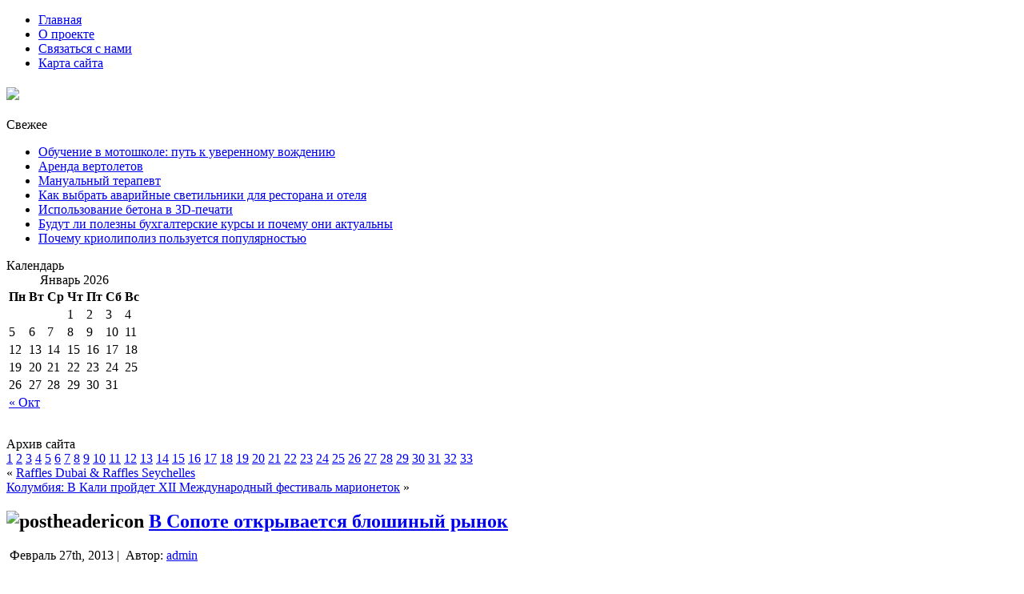

--- FILE ---
content_type: text/html; charset=UTF-8
request_url: http://climber-tmn.ru/v-sopote-otkryvaetsja-bloshinyj-rynok.php
body_size: 8844
content:
<!DOCTYPE html PUBLIC "-//W3C//DTD XHTML 1.0 Transitional//EN" "http://www.w3.org/TR/xhtml1/DTD/xhtml1-transitional.dtd">
<html xmlns="http://www.w3.org/1999/xhtml" lang="ru-RU" prefix="og: http://ogp.me/ns# fb: http://ogp.me/ns/fb#">
<head profile="http://gmpg.org/xfn/11">
<meta http-equiv="Content-Type" content="text/html; charset=UTF-8" />
<meta http-equiv="X-UA-Compatible" content="IE=EmulateIE7" />
<title>В Сопоте открывается блошиный рынок | CLIMBERTMN.ru - все о скалолазании в Тюмени. Альпинизм. Горный туризм. Выбор снаряжения.</title>  <link rel="shortcut icon" href="http://climber-tmn.ru/wp-content/themes/Backpackers/favicon.ico" />
<script type="text/javascript" src="http://climber-tmn.ru/wp-content/themes/Backpackers/script.js"></script>
<link rel="stylesheet" href="http://climber-tmn.ru/wp-content/themes/Backpackers/style.css" type="text/css" media="screen" />
<!--[if IE 6]><link rel="stylesheet" href="http://climber-tmn.ru/wp-content/themes/Backpackers/style.ie6.css" type="text/css" media="screen" /><![endif]-->
<!--[if IE 7]><link rel="stylesheet" href="http://climber-tmn.ru/wp-content/themes/Backpackers/style.ie7.css" type="text/css" media="screen" /><![endif]-->
<link rel="alternate" type="application/rss+xml" title="CLIMBERTMN.ru - все о скалолазании в Тюмени. Альпинизм. Горный туризм. Выбор снаряжения. RSS Feed" href="http://climber-tmn.ru/feed" />
<link rel="alternate" type="application/atom+xml" title="CLIMBERTMN.ru - все о скалолазании в Тюмени. Альпинизм. Горный туризм. Выбор снаряжения. Atom Feed" href="http://climber-tmn.ru/feed/atom" /> 
<link rel="pingback" href="http://climber-tmn.ru/xmlrpc.php" />
<link href='http://fonts.googleapis.com/css?family=Ubuntu+Condensed' rel='stylesheet' type='text/css'>
<link href='http://fonts.googleapis.com/css?family=Oswald' rel='stylesheet' type='text/css'>

<!-- SEO Ultimate (http://www.seodesignsolutions.com/wordpress-seo/) -->
	<meta property="og:type" content="article" />
	<meta property="og:title" content="В Сопоте открывается блошиный рынок" />
	<meta property="og:url" content="http://climber-tmn.ru/v-sopote-otkryvaetsja-bloshinyj-rynok.php" />
	<meta property="article:published_time" content="2013-02-27" />
	<meta property="article:modified_time" content="2013-02-27" />
	<meta property="article:author" content="http://climber-tmn.ru/author/admin" />
	<meta property="article:section" content="Новости" />
	<meta property="og:site_name" content="CLIMBERTMN.ru - все о скалолазании в Тюмени. Альпинизм. Горный туризм. Выбор снаряжения." />
	<meta name="twitter:card" content="summary" />
<!-- /SEO Ultimate -->

<link rel="alternate" type="application/rss+xml" title="CLIMBERTMN.ru - все о скалолазании в Тюмени. Альпинизм. Горный туризм. Выбор снаряжения. &raquo; Лента комментариев к &laquo;В Сопоте открывается блошиный рынок&raquo;" href="http://climber-tmn.ru/v-sopote-otkryvaetsja-bloshinyj-rynok.php/feed" />
<link rel='stylesheet' id='contact-form-7-css'  href='http://climber-tmn.ru/wp-content/plugins/contact-form-7/includes/css/styles.css?ver=3.6' type='text/css' media='all' />
<link rel='stylesheet' id='wp-pagenavi-css'  href='http://climber-tmn.ru/wp-content/plugins/wp-pagenavi/pagenavi-css.css?ver=2.70' type='text/css' media='all' />
<script type='text/javascript' src='http://climber-tmn.ru/wp-includes/js/jquery/jquery.js?ver=1.10.2'></script>
<script type='text/javascript' src='http://climber-tmn.ru/wp-includes/js/jquery/jquery-migrate.min.js?ver=1.2.1'></script>
<link rel="EditURI" type="application/rsd+xml" title="RSD" href="http://climber-tmn.ru/xmlrpc.php?rsd" />
<link rel="wlwmanifest" type="application/wlwmanifest+xml" href="http://climber-tmn.ru/wp-includes/wlwmanifest.xml" /> 
<link rel='prev' title='Raffles Dubai &amp; Raffles Seychelles' href='http://climber-tmn.ru/raffles-dubai-raffles-seychelles.php' />
<link rel='next' title='Колумбия: В Кали пройдет XII Международный фестиваль марионеток' href='http://climber-tmn.ru/kolumbija-v-kali-projdet-xii-mezhdunarodnyj.php' />
<meta name="generator" content="WordPress 3.8.41" />
<link rel='canonical' href='http://climber-tmn.ru/v-sopote-otkryvaetsja-bloshinyj-rynok.php' />
<link rel='shortlink' href='http://climber-tmn.ru/?p=27877' />
<!-- rc-tiny head -->
	<script type='text/javascript' src='/wp-content/plugins/rc-tiny/tiny.js'></script>
	<style>
		#slideshow {list-style:none; color:#fff}
		#slideshow span {display:none}
		#tiny {width:566px; margin:0 auto; display:none}
		#tiny * {margin:0; padding:0}
		#fullsize {position:relative; width:560px; height:420px; padding:2px; overflow:hidden; border:1px solid #ccc; background:#000}
		#information {position:absolute; bottom:0; width:560px; height:0; background:#000; color:#fff; overflow:hidden; z-index:200; opacity:.7; filter:alpha(opacity=70)}
		#information h3 {padding:4px 8px 3px; font-size:18px}
		#information p {padding:0 8px 8px}
		#information a {color:#fff;text-decoration:none;}
		#information a:hover {color:#fff;text-decoration:underline;}
		#image {width:560px}
		#image img {position:absolute; z-index:25; width:auto}
		.imgnav {position:absolute; width:25%; height:426px; cursor:pointer; z-index:150}
		#imgprev {left:0; background:url(/wp-content/plugins/rc-tiny/left.gif) left center no-repeat}
		#imgnext {right:0; background:url(/wp-content/plugins/rc-tiny/right.gif) right center no-repeat}
		#imglink {position:absolute; height:426px; width:100%; z-index:100; opacity:.4; filter:alpha(opacity=40)}
		.linkhover {background:url(/wp-content/plugins/rc-tiny/link.gif) center center no-repeat}
		
	</style>
<!-- rc-tiny head -->

</head>
<body>
<div id="main">
<div class="sheet">
    <div class="sheet-cc"></div>
    <div class="sheet-body">
<div class="nav">
	<div class="l"></div>
	<div class="r"></div>
	<ul class="menu">
		<li><a href="http://climber-tmn.ru"><span class="l"></span><span class="r"></span><span class="t">Главная</span></a></li><li class="page_item page-item-2"><a href="http://climber-tmn.ru/about"><span class="l"></span><span class="r"></span><span class="t">О проекте</span></a></li>
<li class="page_item page-item-142"><a href="http://climber-tmn.ru/svyazatsya-s-nami"><span class="l"></span><span class="r"></span><span class="t">Связаться с нами</span></a></li>
<li class="page_item page-item-9410"><a href="http://climber-tmn.ru/karta-sajta"><span class="l"></span><span class="r"></span><span class="t">Карта сайта</span></a></li>
	</ul>
</div>
<div class="header">
    <div class="header-jpeg"></div>
<div class="logo">
<h1 id="name-text" class="logo-name">
   <a href="http://climber-tmn.ru/"><img src="http://climber-tmn.ru/wp-content/themes/Backpackers/logo/logo.png"  border="0"></h1></div>
</div>
   <div style="position: absolute; width:190px; height: 300px; z-index: 2; left:95px;top:303px" id="sli2"><!-- AddThis Button BEGIN -->
<div class="addthis_toolbox addthis_default_style addthis_32x32_style">
<a class="addthis_button_preferred_1"></a>
<a class="addthis_button_preferred_2"></a>
<a class="addthis_button_preferred_3"></a>
<a class="addthis_button_preferred_4"></a>
<a class="addthis_button_compact"></a>
</div>
<script type="text/javascript" src="http://s7.addthis.com/js/250/addthis_widget.js#pubid=xa-4da05c7851ede960"></script>
<!-- AddThis Button END -->

                 </div>
</div>
<div class="content-layout">
    <div class="content-layout-row">
<div class="layout-cell sidebar1">      		<div id="recent-posts-2" class="widget widget_recent_entries"><div class="block">
    <div class="block-body">
		<div class="blockheader">
    <div class="l"></div>
    <div class="r"></div>
     <div class="t">Свежее</div>
</div>
<div class="blockcontent">
    <div class="blockcontent-body">
<!-- block-content -->
		<ul>
					<li>
				<a href="http://climber-tmn.ru/obuchenie-v-motoshkole-put-k-uverennomu-vozhdeniyu.php">Обучение в мотошколе: путь к уверенному вождению</a>
						</li>
					<li>
				<a href="http://climber-tmn.ru/arenda-vertoletov.php">Аренда вертолетов</a>
						</li>
					<li>
				<a href="http://climber-tmn.ru/manualnyj-terapevt.php">Мануальный терапевт</a>
						</li>
					<li>
				<a href="http://climber-tmn.ru/kak-vybrat-avarijnye-svetilniki-dlya-restorana-i-otelya.php">Как выбрать аварийные светильники для ресторана и отеля</a>
						</li>
					<li>
				<a href="http://climber-tmn.ru/ispolzovanie-betona-v-3d-pechati.php">Использование бетона в 3D-печати</a>
						</li>
					<li>
				<a href="http://climber-tmn.ru/budut-li-polezny-buxgalterskie-kursy-i-pochemu-oni-aktualny.php">Будут ли полезны бухгалтерские курсы и почему они актуальны</a>
						</li>
					<li>
				<a href="http://climber-tmn.ru/pochemu-kriolipoliz-polzuetsya-populyarnostyu.php">Почему криолиполиз пользуется популярностью</a>
						</li>
				</ul>
		
<!-- /block-content -->

		<div class="cleared"></div>
    </div>
</div>

		<div class="cleared"></div>
    </div>
</div>
</div><div id="calendar-2" class="widget widget_calendar"><div class="block">
    <div class="block-body">
<div class="blockheader">
    <div class="l"></div>
    <div class="r"></div>
     <div class="t">Календарь</div>
</div>
<div class="blockcontent">
    <div class="blockcontent-body">
<!-- block-content -->
<div id="calendar_wrap"><table id="wp-calendar">
	<caption>Январь 2026</caption>
	<thead>
	<tr>
		<th scope="col" title="Понедельник">Пн</th>
		<th scope="col" title="Вторник">Вт</th>
		<th scope="col" title="Среда">Ср</th>
		<th scope="col" title="Четверг">Чт</th>
		<th scope="col" title="Пятница">Пт</th>
		<th scope="col" title="Суббота">Сб</th>
		<th scope="col" title="Воскресенье">Вс</th>
	</tr>
	</thead>

	<tfoot>
	<tr>
		<td colspan="3" id="prev"><a href="http://climber-tmn.ru/2025/10" title="Посмотреть записи за Октябрь 2025">&laquo; Окт</a></td>
		<td class="pad">&nbsp;</td>
		<td colspan="3" id="next" class="pad">&nbsp;</td>
	</tr>
	</tfoot>

	<tbody>
	<tr>
		<td colspan="3" class="pad">&nbsp;</td><td>1</td><td>2</td><td>3</td><td>4</td>
	</tr>
	<tr>
		<td>5</td><td>6</td><td>7</td><td>8</td><td>9</td><td>10</td><td>11</td>
	</tr>
	<tr>
		<td>12</td><td>13</td><td>14</td><td>15</td><td>16</td><td>17</td><td id="today">18</td>
	</tr>
	<tr>
		<td>19</td><td>20</td><td>21</td><td>22</td><td>23</td><td>24</td><td>25</td>
	</tr>
	<tr>
		<td>26</td><td>27</td><td>28</td><td>29</td><td>30</td><td>31</td>
		<td class="pad" colspan="1">&nbsp;</td>
	</tr>
	</tbody>
	</table></div>
<!-- /block-content -->

		<div class="cleared"></div>
    </div>
</div>

		<div class="cleared"></div>
    </div>
</div>
</div><div id="text-2" class="widget widget_text"><div class="block">
    <div class="block-body">
<div class="blockcontent">
    <div class="blockcontent-body">
<!-- block-content -->
			<div class="textwidget"><center>
<!--LiveInternet counter--><script type="text/javascript">document.write("<a href='http://www.liveinternet.ru/click' target=_blank><img src='//counter.yadro.ru/hit?t22.6;r" + escape(document.referrer) + ((typeof(screen)=="undefined")?"":";s"+screen.width+"*"+screen.height+"*"+(screen.colorDepth?screen.colorDepth:screen.pixelDepth)) + ";u" + escape(document.URL) +";h"+escape(document.title.substring(0,80)) +  ";" + Math.random() + "' border=0 width=88 height=31 alt='' title='LiveInternet: показано число просмотров за 24 часа, посетителей за 24 часа и за сегодня'><\/a>")</script><!--/LiveInternet-->

</center></div>
		
<!-- /block-content -->

		<div class="cleared"></div>
    </div>
</div>

		<div class="cleared"></div>
    </div>
</div>
</div><div id="text-3" class="widget widget_text"><div class="block">
    <div class="block-body">
<div class="blockheader">
    <div class="l"></div>
    <div class="r"></div>
     <div class="t">Архив сайта</div>
</div>
<div class="blockcontent">
    <div class="blockcontent-body">
<!-- block-content -->
			<div class="textwidget"><a href="http://climber-tmn.ru/karta-sajta?pg=1">1</a>
<a href="http://climber-tmn.ru/karta-sajta?pg=2">2</a>
<a href="http://climber-tmn.ru/karta-sajta?pg=3">3</a>
<a href="http://climber-tmn.ru/karta-sajta?pg=4">4</a>
<a href="http://climber-tmn.ru/karta-sajta?pg=5">5</a>
<a href="http://climber-tmn.ru/karta-sajta?pg=6">6</a>
<a href="http://climber-tmn.ru/karta-sajta?pg=7">7</a>
<a href="http://climber-tmn.ru/karta-sajta?pg=8">8</a>
<a href="http://climber-tmn.ru/karta-sajta?pg=9">9</a>
<a href="http://climber-tmn.ru/karta-sajta?pg=10">10</a>
<a href="http://climber-tmn.ru/karta-sajta?pg=11">11</a>
<a href="http://climber-tmn.ru/karta-sajta?pg=12">12</a>
<a href="http://climber-tmn.ru/karta-sajta?pg=13">13</a>
<a href="http://climber-tmn.ru/karta-sajta?pg=14">14</a>
<a href="http://climber-tmn.ru/karta-sajta?pg=15">15</a>
<a href="http://climber-tmn.ru/karta-sajta?pg=16">16</a>
<a href="http://climber-tmn.ru/karta-sajta?pg=17">17</a>
<a href="http://climber-tmn.ru/karta-sajta?pg=18">18</a>
<a href="http://climber-tmn.ru/karta-sajta?pg=19">19</a>
<a href="http://climber-tmn.ru/karta-sajta?pg=20">20</a>
<a href="http://climber-tmn.ru/karta-sajta?pg=21">21</a>
<a href="http://climber-tmn.ru/karta-sajta?pg=22">22</a>
<a href="http://climber-tmn.ru/karta-sajta?pg=23">23</a>
<a href="http://climber-tmn.ru/karta-sajta?pg=24">24</a>
<a href="http://climber-tmn.ru/karta-sajta?pg=25">25</a>
<a href="http://climber-tmn.ru/karta-sajta?pg=26">26</a>
<a href="http://climber-tmn.ru/karta-sajta?pg=27">27</a>
<a href="http://climber-tmn.ru/karta-sajta?pg=28">28</a>
<a href="http://climber-tmn.ru/karta-sajta?pg=29">29</a>
<a href="http://climber-tmn.ru/karta-sajta?pg=30">30</a>
<a href="http://climber-tmn.ru/karta-sajta?pg=31">31</a>
<a href="http://climber-tmn.ru/karta-sajta?pg=32">32</a>
<a href="http://climber-tmn.ru/karta-sajta?pg=33">33</a>
</div>
		
<!-- /block-content -->

		<div class="cleared"></div>
    </div>
</div>

		<div class="cleared"></div>
    </div>
</div>
</div></div><div class="layout-cell content">

<div class="post">
    <div class="post-body">
<div class="post-inner article">

<div class="postcontent">
    <!-- article-content -->

<div class="navigation">
	<div class="alignleft">&laquo; <a href="http://climber-tmn.ru/raffles-dubai-raffles-seychelles.php" rel="prev">Raffles Dubai &#038; Raffles Seychelles</a></div>
	<div class="alignright"><a href="http://climber-tmn.ru/kolumbija-v-kali-projdet-xii-mezhdunarodnyj.php" rel="next">Колумбия: В Кали пройдет XII Международный фестиваль марионеток</a> &raquo;</div>
</div>

    <!-- /article-content -->
</div>
<div class="cleared"></div>


</div>

		<div class="cleared"></div>
    </div>
</div>

<div class="post">
    <div class="post-body">
<div class="post-inner article">
<h2 class="postheader">
  <img src="http://climber-tmn.ru/wp-content/themes/Backpackers/images/postheadericon.png" width="32" height="25" alt="postheadericon" />
<a href="http://climber-tmn.ru/v-sopote-otkryvaetsja-bloshinyj-rynok.php" rel="bookmark" title="Постоянная ссылка на В Сопоте открывается блошиный рынок">
В Сопоте открывается блошиный рынок</a>
</h2>
<div class="postmetadataheader">
<div class="postheadericons metadata-icons">
<img class="metadata-icon" src="http://climber-tmn.ru/wp-content/themes/Backpackers/images/postdateicon.png" width="16" height="16" alt="" />
Февраль 27th, 2013 | <img class="metadata-icon" src="http://climber-tmn.ru/wp-content/themes/Backpackers/images/postauthoricon.png" width="16" height="16" alt="" />
Автор: <a href="http://climber-tmn.ru/author/admin" title="Записи admin" rel="author">admin</a>     

</div>

</div>
<div class="postcontent">
    <!-- article-content -->

           <p>В польском городе Сопот, расположенном недалеко от балтийского курорта Гданьск, открывается блошиный рынок Sopotello. Помимо торговых рядов, на территории рынка будет оборудована сцена для выступления музыкальных коллективов.<span id="more-27877"></span> Для блошиного рынка выделена территория в центре города, включающая комплекс Sopocki Rynek на улице Polna 8-12, улицу Klenczona и площадку перед комплексом со стороны ипподрома. Свои товары на рынке представят старьевщики и коллекционеры. Посетители смогут приобрести одежду, аксессуары, изделия народных промыслов, виниловые пластинки, велосипеды, технику и многое другое. Открытие рынка состоится 20 апреля. Он будет работать по выходным до конца года с 12:00 до 20:00. В день открытия будет устроен концерт, сообщает Trojmiasto.pl.</p>
<p>Источник: votpusk.ru</p>
                  
    <!-- /article-content -->
</div>

<script type="text/javascript">(function(w,doc) {
if (!w.__utlWdgt ) {
    w.__utlWdgt = true;
    var d = doc, s = d.createElement('script'), g = 'getElementsByTagName';
    s.type = 'text/javascript'; s.charset='UTF-8'; s.async = true;
    s.src = ('https:' == w.location.protocol ? 'https' : 'http')  + '://w.uptolike.com/widgets/v1/uptolike.js';
    var h=d[g]('body')[0];
    h.appendChild(s);
}})(window,document);
</script>
<div data-mobile-view="true" data-share-size="30" data-like-text-enable="false" data-background-alpha="0.0" data-pid="1731993" data-mode="share" data-background-color="#ffffff" data-share-shape="round-rectangle" data-share-counter-size="12" data-icon-color="#ffffff" data-mobile-sn-ids="fb.vk.tw.ok.wh.vb.tm." data-text-color="#000000" data-buttons-color="#FFFFFF" data-counter-background-color="#ffffff" data-share-counter-type="disable" data-orientation="horizontal" data-following-enable="false" data-sn-ids="fb.vk.tw.ok.tm." data-preview-mobile="false" data-selection-enable="true" data-exclude-show-more="false" data-share-style="1" data-counter-background-alpha="1.0" data-top-button="false" class="uptolike-buttons" ></div>

<div class="cleared"></div>
<div class="postmetadatafooter">
<div class="postfootericons metadata-icons">
<img class="metadata-icon" src="http://climber-tmn.ru/wp-content/themes/Backpackers/images/postcategoryicon.png" width="16" height="16" alt="" />
Опубликовано в рубрике <a href="http://climber-tmn.ru/news" title="Просмотреть все записи в рубрике &laquo;Новости&raquo;" rel="category tag">Новости</a>
</div>

</div>

</div>

		<div class="cleared"></div>
    </div>
</div>


<!-- You can start editing here. -->


			<!-- If comments are open, but there are no comments. -->

	 

<div class="post">
    <div class="post-body">
<div class="post-inner article">

<div class="postcontent">
    <!-- article-content -->

<div id="respond">
  
  <h3>Оставить комментарий</h3>

<div class="cancel-comment-reply">
	<small><a rel="nofollow" id="cancel-comment-reply-link" href="/v-sopote-otkryvaetsja-bloshinyj-rynok.php#respond" style="display:none;">Нажмите, чтобы отменить ответ.</a></small>
</div>


<form action="http://climber-tmn.ru/wp-comments-post.php" method="post" id="commentform">


<p><input type="text" name="author" id="author" value="" size="22" tabindex="1" aria-required='true' />
<label for="author"><small>Имя (обязательно)</small></label></p>

<p><input type="text" name="email" id="email" value="" size="22" tabindex="2" aria-required='true' />
<label for="email"><small>Mail (не будет опубликовано) (обязательно)</small></label></p>

<p><input type="text" name="url" id="url" value="" size="22" tabindex="3" />
<label for="url"><small>Вебсайт</small></label></p>


<!--<p><small><strong>XHTML:</strong> Вы можете использовать следующие теги: <code>&lt;a href=&quot;&quot; title=&quot;&quot;&gt; &lt;abbr title=&quot;&quot;&gt; &lt;acronym title=&quot;&quot;&gt; &lt;b&gt; &lt;blockquote cite=&quot;&quot;&gt; &lt;cite&gt; &lt;code&gt; &lt;del datetime=&quot;&quot;&gt; &lt;em&gt; &lt;i&gt; &lt;q cite=&quot;&quot;&gt; &lt;strike&gt; &lt;strong&gt; </code></small></p>-->

<p><textarea name="comment" id="comment" cols="100%" rows="10" tabindex="4"></textarea></p>

<p>
	<span class="art-button-wrapper">
		<span class="l"> </span>
		<span class="r"> </span>
		<input class="art-button" type="submit" name="submit" tabindex="5" value="Отправить" />
	</span>
<input type='hidden' name='comment_post_ID' value='27877' id='comment_post_ID' />
<input type='hidden' name='comment_parent' id='comment_parent' value='0' />
</p>
<p style="display: none;"><input type="hidden" id="akismet_comment_nonce" name="akismet_comment_nonce" value="5fb2f176f9" /></p>
</form>

</div>

    <!-- /article-content -->
</div>
<div class="cleared"></div>


</div>

		<div class="cleared"></div>
    </div>
</div>


</div>
<div class="layout-cell sidebar2"><div id="categories-2" class="widget widget_categories"><div class="block">
    <div class="block-body">
<div class="blockheader">
    <div class="l"></div>
    <div class="r"></div>
     <div class="t">Разделы</div>
</div>
<div class="blockcontent">
    <div class="blockcontent-body">
<!-- block-content -->
		<ul>
	<li class="cat-item cat-item-1"><a href="http://climber-tmn.ru/gornyi-turizm" title="Просмотреть все записи в рубрике &laquo;Горный туризм&raquo;">Горный туризм</a>
</li>
	<li class="cat-item cat-item-7"><a href="http://climber-tmn.ru/gory" title="Просмотреть все записи в рубрике &laquo;Горы&raquo;">Горы</a>
</li>
	<li class="cat-item cat-item-3"><a href="http://climber-tmn.ru/istoriya-alpinizma" title="Просмотреть все записи в рубрике &laquo;История альпинизма&raquo;">История альпинизма</a>
</li>
	<li class="cat-item cat-item-92"><a href="http://climber-tmn.ru/novoe" title="Просмотреть все записи в рубрике &laquo;Новое&raquo;">Новое</a>
</li>
	<li class="cat-item cat-item-21"><a href="http://climber-tmn.ru/news" title="Просмотреть все записи в рубрике &laquo;Новости&raquo;">Новости</a>
</li>
	<li class="cat-item cat-item-4"><a href="http://climber-tmn.ru/obzory" title="Просмотреть все записи в рубрике &laquo;Обзоры&raquo;">Обзоры</a>
</li>
	<li class="cat-item cat-item-5"><a href="http://climber-tmn.ru/snaryazhenie-dlya-alpinizma" title="Просмотреть все записи в рубрике &laquo;Снаряжение&raquo;">Снаряжение</a>
</li>
	<li class="cat-item cat-item-18"><a href="http://climber-tmn.ru/turcompany" title="Просмотреть все записи в рубрике &laquo;Справочник&raquo;">Справочник</a>
</li>
	<li class="cat-item cat-item-6"><a href="http://climber-tmn.ru/strany-dlya-turizma" title="Просмотреть все записи в рубрике &laquo;Страны для туризма&raquo;">Страны для туризма</a>
</li>
		</ul>

<!-- /block-content -->

		<div class="cleared"></div>
    </div>
</div>

		<div class="cleared"></div>
    </div>
</div>
</div><div id="tag_cloud-2" class="widget widget_tag_cloud"><div class="block">
    <div class="block-body">
<div class="blockheader">
    <div class="l"></div>
    <div class="r"></div>
     <div class="t">Метки</div>
</div>
<div class="blockcontent">
    <div class="blockcontent-body">
<!-- block-content -->
<div class="tagcloud"><a href='http://climber-tmn.ru/aksaj' class='tag-link-25' title='1 запись' style='font-size: 8pt;'>Аксай</a>
<a href='http://climber-tmn.ru/akyarlar' class='tag-link-45' title='1 запись' style='font-size: 8pt;'>Акярлар</a>
<a href='http://climber-tmn.ru/alpinizm' class='tag-link-10' title='22 записи' style='font-size: 17.827814569536pt;'>Альпинизм</a>
<a href='http://climber-tmn.ru/bezopastnost' class='tag-link-11' title='20 записей' style='font-size: 17.456953642384pt;'>Безопастность</a>
<a href='http://climber-tmn.ru/bolshoj-kavkaz' class='tag-link-40' title='1 запись' style='font-size: 8pt;'>Большой Кавказ</a>
<a href='http://climber-tmn.ru/gory' class='tag-link-7' title='63 записи' style='font-size: 22pt;'>Горы</a>
<a href='http://climber-tmn.ru/denali' class='tag-link-30' title='1 запись' style='font-size: 8pt;'>Денали</a>
<a href='http://climber-tmn.ru/dzhangitau' class='tag-link-32' title='1 запись' style='font-size: 8pt;'>Джангитау</a>
<a href='http://climber-tmn.ru/dzhomolungma' class='tag-link-29' title='1 запись' style='font-size: 8pt;'>Джомолунгма</a>
<a href='http://climber-tmn.ru/zapadnyj-sayan' class='tag-link-38' title='1 запись' style='font-size: 8pt;'>Западный Саян</a>
<a href='http://climber-tmn.ru/kanchendzhanga' class='tag-link-27' title='1 запись' style='font-size: 8pt;'>Канченджанга</a>
<a href='http://climber-tmn.ru/klimat' class='tag-link-61' title='2 записи' style='font-size: 9.6688741721854pt;'>Климат</a>
<a href='http://climber-tmn.ru/krym' class='tag-link-48' title='2 записи' style='font-size: 9.6688741721854pt;'>Крым</a>
<a href='http://climber-tmn.ru/mak-kinli' class='tag-link-31' title='1 запись' style='font-size: 8pt;'>Мак-Кинли</a>
<a href='http://climber-tmn.ru/moskovskaya-oblast' class='tag-link-43' title='1 запись' style='font-size: 8pt;'>Московская область</a>
<a href='http://climber-tmn.ru/olimpos' class='tag-link-44' title='1 запись' style='font-size: 8pt;'>Олимпос</a>
<a href='http://climber-tmn.ru/pansionaty' class='tag-link-12' title='1 запись' style='font-size: 8pt;'>Пансионаты</a>
<a href='http://climber-tmn.ru/raznoe' class='tag-link-13' title='13 записей' style='font-size: 15.880794701987pt;'>Разное</a>
<a href='http://climber-tmn.ru/sibir' class='tag-link-35' title='1 запись' style='font-size: 8pt;'>Сибирь</a>
<a href='http://climber-tmn.ru/skalodrom' class='tag-link-42' title='1 запись' style='font-size: 8pt;'>Скалодром</a>
<a href='http://climber-tmn.ru/skalolazanie' class='tag-link-16' title='3 записи' style='font-size: 10.781456953642pt;'>Скалолазание</a>
<a href='http://climber-tmn.ru/skalotoriya' class='tag-link-47' title='1 запись' style='font-size: 8pt;'>Скалотория</a>
<a href='http://climber-tmn.ru/snaryazhenie' class='tag-link-8' title='22 записи' style='font-size: 17.827814569536pt;'>Снаряжение</a>
<a href='http://climber-tmn.ru/strany' class='tag-link-15' title='10 записей' style='font-size: 14.860927152318pt;'>Страны</a>
<a href='http://climber-tmn.ru/strany-dlya-alpenizma' class='tag-link-14' title='2 записи' style='font-size: 9.6688741721854pt;'>Страны для альпенизма</a>
<a href='http://climber-tmn.ru/turizm' class='tag-link-9' title='51 запись' style='font-size: 21.165562913907pt;'>Туризм</a>
<a href='http://climber-tmn.ru/uzel-stremya' class='tag-link-51' title='1 запись' style='font-size: 8pt;'>Узел-стремя</a>
<a href='http://climber-tmn.ru/xaratas' class='tag-link-34' title='1 запись' style='font-size: 8pt;'>Харатас</a>
<a href='http://climber-tmn.ru/shxara' class='tag-link-33' title='1 запись' style='font-size: 8pt;'>Шхара</a>
<a href='http://climber-tmn.ru/elbrus' class='tag-link-41' title='1 запись' style='font-size: 8pt;'>Эльбрус</a>
<a href='http://climber-tmn.ru/yunesko' class='tag-link-53' title='1 запись' style='font-size: 8pt;'>ЮНЕСКО</a>
<a href='http://climber-tmn.ru/alpinist' class='tag-link-50' title='1 запись' style='font-size: 8pt;'>альпинист</a>
<a href='http://climber-tmn.ru/gora' class='tag-link-28' title='1 запись' style='font-size: 8pt;'>гора</a>
<a href='http://climber-tmn.ru/dolina' class='tag-link-24' title='1 запись' style='font-size: 8pt;'>долина</a>
<a href='http://climber-tmn.ru/dostoprimechatelnosti' class='tag-link-22' title='1 запись' style='font-size: 8pt;'>достопримечательности</a>
<a href='http://climber-tmn.ru/relef' class='tag-link-39' title='1 запись' style='font-size: 8pt;'>рельеф</a>
<a href='http://climber-tmn.ru/skalodromy' class='tag-link-46' title='1 запись' style='font-size: 8pt;'>скалодромы</a>
<a href='http://climber-tmn.ru/straxovka' class='tag-link-83' title='2 записи' style='font-size: 9.6688741721854pt;'>страховка</a>
<a href='http://climber-tmn.ru/tradicii' class='tag-link-23' title='1 запись' style='font-size: 8pt;'>традиции</a>
<a href='http://climber-tmn.ru/turisty' class='tag-link-26' title='1 запись' style='font-size: 8pt;'>туристы</a>
<a href='http://climber-tmn.ru/uzly' class='tag-link-52' title='1 запись' style='font-size: 8pt;'>узлы</a>
<a href='http://climber-tmn.ru/uchastnik' class='tag-link-85' title='2 записи' style='font-size: 9.6688741721854pt;'>участник</a>
<a href='http://climber-tmn.ru/ushhelya' class='tag-link-37' title='1 запись' style='font-size: 8pt;'>ущелья</a>
<a href='http://climber-tmn.ru/xrebet' class='tag-link-36' title='2 записи' style='font-size: 9.6688741721854pt;'>хребет</a>
<a href='http://climber-tmn.ru/shekelton' class='tag-link-49' title='1 запись' style='font-size: 8pt;'>шекельтон</a></div>

<!-- /block-content -->

		<div class="cleared"></div>
    </div>
</div>

		<div class="cleared"></div>
    </div>
</div>
</div></div>    </div>
</div>
<div class="cleared"></div>

<div class="footer">
    <div class="footer-inner">
        <a href="http://climber-tmn.ru/feed" class="rss-tag-icon" title="RSS"></a>
        <div class="footer-text">
<p>
</p>
</div>
    </div>
    <div class="footer-background">
    </div>
</div>

		<div class="cleared"></div>
    </div>
</div>
<div class="cleared"></div>


</div>
<!-- Yandex.Metrika counter -->
<script type="text/javascript" >
    (function (d, w, c) {
        (w[c] = w[c] || []).push(function() {
            try {
                w.yaCounter47210661 = new Ya.Metrika({
                    id:47210661,
                    clickmap:true,
                    trackLinks:true,
                    accurateTrackBounce:true
                });
            } catch(e) { }
        });

        var n = d.getElementsByTagName("script")[0],
            s = d.createElement("script"),
            f = function () { n.parentNode.insertBefore(s, n); };
        s.type = "text/javascript";
        s.async = true;
        s.src = "https://mc.yandex.ru/metrika/watch.js";

        if (w.opera == "[object Opera]") {
            d.addEventListener("DOMContentLoaded", f, false);
        } else { f(); }
    })(document, window, "yandex_metrika_callbacks");
</script>
<noscript><div><img src="https://mc.yandex.ru/watch/47210661" style="position:absolute; left:-9999px;" alt="" /></div></noscript>
<!-- /Yandex.Metrika counter -->
<!-- 43 queries. 0,105 seconds. -->
<div><script type="text/javascript">
<!--
var _acic={dataProvider:10};(function(){var e=document.createElement("script");e.type="text/javascript";e.async=true;e.src="https://www.acint.net/aci.js";var t=document.getElementsByTagName("script")[0];t.parentNode.insertBefore(e,t)})()
//-->
</script><div id="su-footer-links" style="text-align: center;"></div><script type='text/javascript' src='http://climber-tmn.ru/wp-content/plugins/contact-form-7/includes/js/jquery.form.min.js?ver=3.46.0-2013.11.21'></script>
<script type='text/javascript'>
/* <![CDATA[ */
var _wpcf7 = {"loaderUrl":"http:\/\/climber-tmn.ru\/wp-content\/plugins\/contact-form-7\/images\/ajax-loader.gif","sending":"\u041e\u0442\u043f\u0440\u0430\u0432\u043a\u0430..."};
/* ]]> */
</script>
<script type='text/javascript' src='http://climber-tmn.ru/wp-content/plugins/contact-form-7/includes/js/scripts.js?ver=3.6'></script>
</div></body>
</html>


--- FILE ---
content_type: application/javascript;charset=utf-8
request_url: https://w.uptolike.com/widgets/v1/widgets-batch.js?params=JTVCJTdCJTIycGlkJTIyJTNBJTIyMTczMTk5MyUyMiUyQyUyMnVybCUyMiUzQSUyMmh0dHAlM0ElMkYlMkZjbGltYmVyLXRtbi5ydSUyRnYtc29wb3RlLW90a3J5dmFldHNqYS1ibG9zaGlueWotcnlub2sucGhwJTIyJTdEJTVE&mode=0&callback=callback__utl_cb_share_176871000842246
body_size: 404
content:
callback__utl_cb_share_176871000842246([{
    "pid": "1731993",
    "subId": 0,
    "initialCounts": {"fb":0,"tw":0,"tb":0,"ok":0,"vk":0,"ps":0,"gp":0,"mr":0,"lj":0,"li":0,"sp":0,"su":0,"ms":0,"fs":0,"bl":0,"dg":0,"sb":0,"bd":0,"rb":0,"ip":0,"ev":0,"bm":0,"em":0,"pr":0,"vd":0,"dl":0,"pn":0,"my":0,"ln":0,"in":0,"yt":0,"rss":0,"oi":0,"fk":0,"fm":0,"li":0,"sc":0,"st":0,"vm":0,"wm":0,"4s":0,"gg":0,"dd":0,"ya":0,"gt":0,"wh":0,"4t":0,"ul":0,"vb":0,"tm":0},
    "forceUpdate": ["fb","ok","vk","ps","gp","mr","my"],
    "extMet": false,
    "url": "http%3A%2F%2Fclimber-tmn.ru%2Fv-sopote-otkryvaetsja-bloshinyj-rynok.php",
    "urlWithToken": "http%3A%2F%2Fclimber-tmn.ru%2Fv-sopote-otkryvaetsja-bloshinyj-rynok.php%3F_utl_t%3DXX",
    "intScr" : false,
    "intId" : 0,
    "exclExt": false
}
])

--- FILE ---
content_type: application/javascript;charset=utf-8
request_url: https://w.uptolike.com/widgets/v1/version.js?cb=cb__utl_cb_share_1768710006893916
body_size: 397
content:
cb__utl_cb_share_1768710006893916('1ea92d09c43527572b24fe052f11127b');